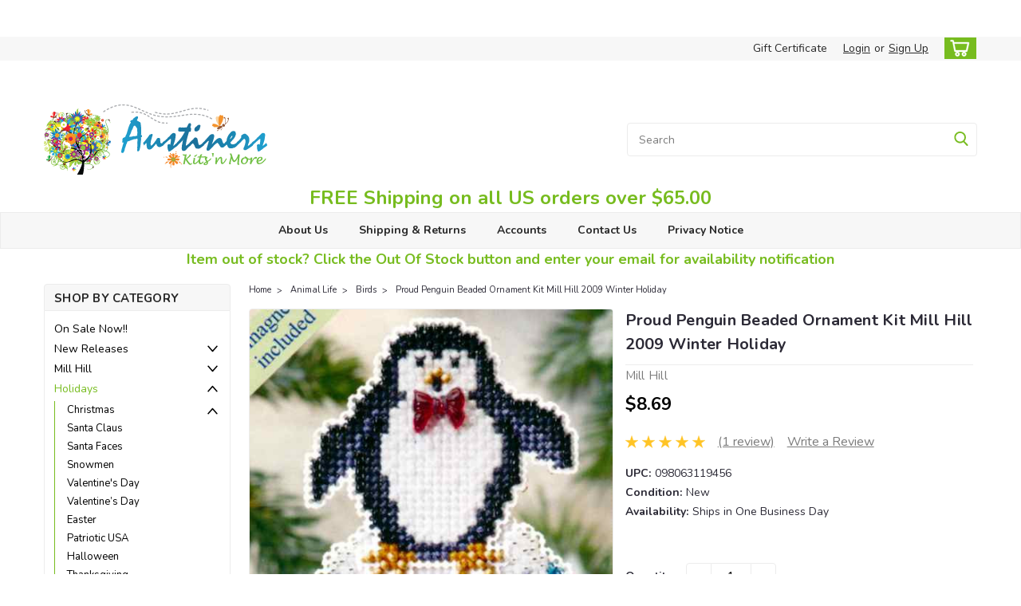

--- FILE ---
content_type: text/html; charset=utf-8
request_url: https://www.google.com/recaptcha/api2/anchor?ar=1&k=6LcjX0sbAAAAACp92-MNpx66FT4pbIWh-FTDmkkz&co=aHR0cHM6Ly93d3cuYXVzdGluZXJzLmNvbTo0NDM.&hl=en&v=N67nZn4AqZkNcbeMu4prBgzg&size=normal&anchor-ms=20000&execute-ms=30000&cb=1yoxnzcuizv
body_size: 49228
content:
<!DOCTYPE HTML><html dir="ltr" lang="en"><head><meta http-equiv="Content-Type" content="text/html; charset=UTF-8">
<meta http-equiv="X-UA-Compatible" content="IE=edge">
<title>reCAPTCHA</title>
<style type="text/css">
/* cyrillic-ext */
@font-face {
  font-family: 'Roboto';
  font-style: normal;
  font-weight: 400;
  font-stretch: 100%;
  src: url(//fonts.gstatic.com/s/roboto/v48/KFO7CnqEu92Fr1ME7kSn66aGLdTylUAMa3GUBHMdazTgWw.woff2) format('woff2');
  unicode-range: U+0460-052F, U+1C80-1C8A, U+20B4, U+2DE0-2DFF, U+A640-A69F, U+FE2E-FE2F;
}
/* cyrillic */
@font-face {
  font-family: 'Roboto';
  font-style: normal;
  font-weight: 400;
  font-stretch: 100%;
  src: url(//fonts.gstatic.com/s/roboto/v48/KFO7CnqEu92Fr1ME7kSn66aGLdTylUAMa3iUBHMdazTgWw.woff2) format('woff2');
  unicode-range: U+0301, U+0400-045F, U+0490-0491, U+04B0-04B1, U+2116;
}
/* greek-ext */
@font-face {
  font-family: 'Roboto';
  font-style: normal;
  font-weight: 400;
  font-stretch: 100%;
  src: url(//fonts.gstatic.com/s/roboto/v48/KFO7CnqEu92Fr1ME7kSn66aGLdTylUAMa3CUBHMdazTgWw.woff2) format('woff2');
  unicode-range: U+1F00-1FFF;
}
/* greek */
@font-face {
  font-family: 'Roboto';
  font-style: normal;
  font-weight: 400;
  font-stretch: 100%;
  src: url(//fonts.gstatic.com/s/roboto/v48/KFO7CnqEu92Fr1ME7kSn66aGLdTylUAMa3-UBHMdazTgWw.woff2) format('woff2');
  unicode-range: U+0370-0377, U+037A-037F, U+0384-038A, U+038C, U+038E-03A1, U+03A3-03FF;
}
/* math */
@font-face {
  font-family: 'Roboto';
  font-style: normal;
  font-weight: 400;
  font-stretch: 100%;
  src: url(//fonts.gstatic.com/s/roboto/v48/KFO7CnqEu92Fr1ME7kSn66aGLdTylUAMawCUBHMdazTgWw.woff2) format('woff2');
  unicode-range: U+0302-0303, U+0305, U+0307-0308, U+0310, U+0312, U+0315, U+031A, U+0326-0327, U+032C, U+032F-0330, U+0332-0333, U+0338, U+033A, U+0346, U+034D, U+0391-03A1, U+03A3-03A9, U+03B1-03C9, U+03D1, U+03D5-03D6, U+03F0-03F1, U+03F4-03F5, U+2016-2017, U+2034-2038, U+203C, U+2040, U+2043, U+2047, U+2050, U+2057, U+205F, U+2070-2071, U+2074-208E, U+2090-209C, U+20D0-20DC, U+20E1, U+20E5-20EF, U+2100-2112, U+2114-2115, U+2117-2121, U+2123-214F, U+2190, U+2192, U+2194-21AE, U+21B0-21E5, U+21F1-21F2, U+21F4-2211, U+2213-2214, U+2216-22FF, U+2308-230B, U+2310, U+2319, U+231C-2321, U+2336-237A, U+237C, U+2395, U+239B-23B7, U+23D0, U+23DC-23E1, U+2474-2475, U+25AF, U+25B3, U+25B7, U+25BD, U+25C1, U+25CA, U+25CC, U+25FB, U+266D-266F, U+27C0-27FF, U+2900-2AFF, U+2B0E-2B11, U+2B30-2B4C, U+2BFE, U+3030, U+FF5B, U+FF5D, U+1D400-1D7FF, U+1EE00-1EEFF;
}
/* symbols */
@font-face {
  font-family: 'Roboto';
  font-style: normal;
  font-weight: 400;
  font-stretch: 100%;
  src: url(//fonts.gstatic.com/s/roboto/v48/KFO7CnqEu92Fr1ME7kSn66aGLdTylUAMaxKUBHMdazTgWw.woff2) format('woff2');
  unicode-range: U+0001-000C, U+000E-001F, U+007F-009F, U+20DD-20E0, U+20E2-20E4, U+2150-218F, U+2190, U+2192, U+2194-2199, U+21AF, U+21E6-21F0, U+21F3, U+2218-2219, U+2299, U+22C4-22C6, U+2300-243F, U+2440-244A, U+2460-24FF, U+25A0-27BF, U+2800-28FF, U+2921-2922, U+2981, U+29BF, U+29EB, U+2B00-2BFF, U+4DC0-4DFF, U+FFF9-FFFB, U+10140-1018E, U+10190-1019C, U+101A0, U+101D0-101FD, U+102E0-102FB, U+10E60-10E7E, U+1D2C0-1D2D3, U+1D2E0-1D37F, U+1F000-1F0FF, U+1F100-1F1AD, U+1F1E6-1F1FF, U+1F30D-1F30F, U+1F315, U+1F31C, U+1F31E, U+1F320-1F32C, U+1F336, U+1F378, U+1F37D, U+1F382, U+1F393-1F39F, U+1F3A7-1F3A8, U+1F3AC-1F3AF, U+1F3C2, U+1F3C4-1F3C6, U+1F3CA-1F3CE, U+1F3D4-1F3E0, U+1F3ED, U+1F3F1-1F3F3, U+1F3F5-1F3F7, U+1F408, U+1F415, U+1F41F, U+1F426, U+1F43F, U+1F441-1F442, U+1F444, U+1F446-1F449, U+1F44C-1F44E, U+1F453, U+1F46A, U+1F47D, U+1F4A3, U+1F4B0, U+1F4B3, U+1F4B9, U+1F4BB, U+1F4BF, U+1F4C8-1F4CB, U+1F4D6, U+1F4DA, U+1F4DF, U+1F4E3-1F4E6, U+1F4EA-1F4ED, U+1F4F7, U+1F4F9-1F4FB, U+1F4FD-1F4FE, U+1F503, U+1F507-1F50B, U+1F50D, U+1F512-1F513, U+1F53E-1F54A, U+1F54F-1F5FA, U+1F610, U+1F650-1F67F, U+1F687, U+1F68D, U+1F691, U+1F694, U+1F698, U+1F6AD, U+1F6B2, U+1F6B9-1F6BA, U+1F6BC, U+1F6C6-1F6CF, U+1F6D3-1F6D7, U+1F6E0-1F6EA, U+1F6F0-1F6F3, U+1F6F7-1F6FC, U+1F700-1F7FF, U+1F800-1F80B, U+1F810-1F847, U+1F850-1F859, U+1F860-1F887, U+1F890-1F8AD, U+1F8B0-1F8BB, U+1F8C0-1F8C1, U+1F900-1F90B, U+1F93B, U+1F946, U+1F984, U+1F996, U+1F9E9, U+1FA00-1FA6F, U+1FA70-1FA7C, U+1FA80-1FA89, U+1FA8F-1FAC6, U+1FACE-1FADC, U+1FADF-1FAE9, U+1FAF0-1FAF8, U+1FB00-1FBFF;
}
/* vietnamese */
@font-face {
  font-family: 'Roboto';
  font-style: normal;
  font-weight: 400;
  font-stretch: 100%;
  src: url(//fonts.gstatic.com/s/roboto/v48/KFO7CnqEu92Fr1ME7kSn66aGLdTylUAMa3OUBHMdazTgWw.woff2) format('woff2');
  unicode-range: U+0102-0103, U+0110-0111, U+0128-0129, U+0168-0169, U+01A0-01A1, U+01AF-01B0, U+0300-0301, U+0303-0304, U+0308-0309, U+0323, U+0329, U+1EA0-1EF9, U+20AB;
}
/* latin-ext */
@font-face {
  font-family: 'Roboto';
  font-style: normal;
  font-weight: 400;
  font-stretch: 100%;
  src: url(//fonts.gstatic.com/s/roboto/v48/KFO7CnqEu92Fr1ME7kSn66aGLdTylUAMa3KUBHMdazTgWw.woff2) format('woff2');
  unicode-range: U+0100-02BA, U+02BD-02C5, U+02C7-02CC, U+02CE-02D7, U+02DD-02FF, U+0304, U+0308, U+0329, U+1D00-1DBF, U+1E00-1E9F, U+1EF2-1EFF, U+2020, U+20A0-20AB, U+20AD-20C0, U+2113, U+2C60-2C7F, U+A720-A7FF;
}
/* latin */
@font-face {
  font-family: 'Roboto';
  font-style: normal;
  font-weight: 400;
  font-stretch: 100%;
  src: url(//fonts.gstatic.com/s/roboto/v48/KFO7CnqEu92Fr1ME7kSn66aGLdTylUAMa3yUBHMdazQ.woff2) format('woff2');
  unicode-range: U+0000-00FF, U+0131, U+0152-0153, U+02BB-02BC, U+02C6, U+02DA, U+02DC, U+0304, U+0308, U+0329, U+2000-206F, U+20AC, U+2122, U+2191, U+2193, U+2212, U+2215, U+FEFF, U+FFFD;
}
/* cyrillic-ext */
@font-face {
  font-family: 'Roboto';
  font-style: normal;
  font-weight: 500;
  font-stretch: 100%;
  src: url(//fonts.gstatic.com/s/roboto/v48/KFO7CnqEu92Fr1ME7kSn66aGLdTylUAMa3GUBHMdazTgWw.woff2) format('woff2');
  unicode-range: U+0460-052F, U+1C80-1C8A, U+20B4, U+2DE0-2DFF, U+A640-A69F, U+FE2E-FE2F;
}
/* cyrillic */
@font-face {
  font-family: 'Roboto';
  font-style: normal;
  font-weight: 500;
  font-stretch: 100%;
  src: url(//fonts.gstatic.com/s/roboto/v48/KFO7CnqEu92Fr1ME7kSn66aGLdTylUAMa3iUBHMdazTgWw.woff2) format('woff2');
  unicode-range: U+0301, U+0400-045F, U+0490-0491, U+04B0-04B1, U+2116;
}
/* greek-ext */
@font-face {
  font-family: 'Roboto';
  font-style: normal;
  font-weight: 500;
  font-stretch: 100%;
  src: url(//fonts.gstatic.com/s/roboto/v48/KFO7CnqEu92Fr1ME7kSn66aGLdTylUAMa3CUBHMdazTgWw.woff2) format('woff2');
  unicode-range: U+1F00-1FFF;
}
/* greek */
@font-face {
  font-family: 'Roboto';
  font-style: normal;
  font-weight: 500;
  font-stretch: 100%;
  src: url(//fonts.gstatic.com/s/roboto/v48/KFO7CnqEu92Fr1ME7kSn66aGLdTylUAMa3-UBHMdazTgWw.woff2) format('woff2');
  unicode-range: U+0370-0377, U+037A-037F, U+0384-038A, U+038C, U+038E-03A1, U+03A3-03FF;
}
/* math */
@font-face {
  font-family: 'Roboto';
  font-style: normal;
  font-weight: 500;
  font-stretch: 100%;
  src: url(//fonts.gstatic.com/s/roboto/v48/KFO7CnqEu92Fr1ME7kSn66aGLdTylUAMawCUBHMdazTgWw.woff2) format('woff2');
  unicode-range: U+0302-0303, U+0305, U+0307-0308, U+0310, U+0312, U+0315, U+031A, U+0326-0327, U+032C, U+032F-0330, U+0332-0333, U+0338, U+033A, U+0346, U+034D, U+0391-03A1, U+03A3-03A9, U+03B1-03C9, U+03D1, U+03D5-03D6, U+03F0-03F1, U+03F4-03F5, U+2016-2017, U+2034-2038, U+203C, U+2040, U+2043, U+2047, U+2050, U+2057, U+205F, U+2070-2071, U+2074-208E, U+2090-209C, U+20D0-20DC, U+20E1, U+20E5-20EF, U+2100-2112, U+2114-2115, U+2117-2121, U+2123-214F, U+2190, U+2192, U+2194-21AE, U+21B0-21E5, U+21F1-21F2, U+21F4-2211, U+2213-2214, U+2216-22FF, U+2308-230B, U+2310, U+2319, U+231C-2321, U+2336-237A, U+237C, U+2395, U+239B-23B7, U+23D0, U+23DC-23E1, U+2474-2475, U+25AF, U+25B3, U+25B7, U+25BD, U+25C1, U+25CA, U+25CC, U+25FB, U+266D-266F, U+27C0-27FF, U+2900-2AFF, U+2B0E-2B11, U+2B30-2B4C, U+2BFE, U+3030, U+FF5B, U+FF5D, U+1D400-1D7FF, U+1EE00-1EEFF;
}
/* symbols */
@font-face {
  font-family: 'Roboto';
  font-style: normal;
  font-weight: 500;
  font-stretch: 100%;
  src: url(//fonts.gstatic.com/s/roboto/v48/KFO7CnqEu92Fr1ME7kSn66aGLdTylUAMaxKUBHMdazTgWw.woff2) format('woff2');
  unicode-range: U+0001-000C, U+000E-001F, U+007F-009F, U+20DD-20E0, U+20E2-20E4, U+2150-218F, U+2190, U+2192, U+2194-2199, U+21AF, U+21E6-21F0, U+21F3, U+2218-2219, U+2299, U+22C4-22C6, U+2300-243F, U+2440-244A, U+2460-24FF, U+25A0-27BF, U+2800-28FF, U+2921-2922, U+2981, U+29BF, U+29EB, U+2B00-2BFF, U+4DC0-4DFF, U+FFF9-FFFB, U+10140-1018E, U+10190-1019C, U+101A0, U+101D0-101FD, U+102E0-102FB, U+10E60-10E7E, U+1D2C0-1D2D3, U+1D2E0-1D37F, U+1F000-1F0FF, U+1F100-1F1AD, U+1F1E6-1F1FF, U+1F30D-1F30F, U+1F315, U+1F31C, U+1F31E, U+1F320-1F32C, U+1F336, U+1F378, U+1F37D, U+1F382, U+1F393-1F39F, U+1F3A7-1F3A8, U+1F3AC-1F3AF, U+1F3C2, U+1F3C4-1F3C6, U+1F3CA-1F3CE, U+1F3D4-1F3E0, U+1F3ED, U+1F3F1-1F3F3, U+1F3F5-1F3F7, U+1F408, U+1F415, U+1F41F, U+1F426, U+1F43F, U+1F441-1F442, U+1F444, U+1F446-1F449, U+1F44C-1F44E, U+1F453, U+1F46A, U+1F47D, U+1F4A3, U+1F4B0, U+1F4B3, U+1F4B9, U+1F4BB, U+1F4BF, U+1F4C8-1F4CB, U+1F4D6, U+1F4DA, U+1F4DF, U+1F4E3-1F4E6, U+1F4EA-1F4ED, U+1F4F7, U+1F4F9-1F4FB, U+1F4FD-1F4FE, U+1F503, U+1F507-1F50B, U+1F50D, U+1F512-1F513, U+1F53E-1F54A, U+1F54F-1F5FA, U+1F610, U+1F650-1F67F, U+1F687, U+1F68D, U+1F691, U+1F694, U+1F698, U+1F6AD, U+1F6B2, U+1F6B9-1F6BA, U+1F6BC, U+1F6C6-1F6CF, U+1F6D3-1F6D7, U+1F6E0-1F6EA, U+1F6F0-1F6F3, U+1F6F7-1F6FC, U+1F700-1F7FF, U+1F800-1F80B, U+1F810-1F847, U+1F850-1F859, U+1F860-1F887, U+1F890-1F8AD, U+1F8B0-1F8BB, U+1F8C0-1F8C1, U+1F900-1F90B, U+1F93B, U+1F946, U+1F984, U+1F996, U+1F9E9, U+1FA00-1FA6F, U+1FA70-1FA7C, U+1FA80-1FA89, U+1FA8F-1FAC6, U+1FACE-1FADC, U+1FADF-1FAE9, U+1FAF0-1FAF8, U+1FB00-1FBFF;
}
/* vietnamese */
@font-face {
  font-family: 'Roboto';
  font-style: normal;
  font-weight: 500;
  font-stretch: 100%;
  src: url(//fonts.gstatic.com/s/roboto/v48/KFO7CnqEu92Fr1ME7kSn66aGLdTylUAMa3OUBHMdazTgWw.woff2) format('woff2');
  unicode-range: U+0102-0103, U+0110-0111, U+0128-0129, U+0168-0169, U+01A0-01A1, U+01AF-01B0, U+0300-0301, U+0303-0304, U+0308-0309, U+0323, U+0329, U+1EA0-1EF9, U+20AB;
}
/* latin-ext */
@font-face {
  font-family: 'Roboto';
  font-style: normal;
  font-weight: 500;
  font-stretch: 100%;
  src: url(//fonts.gstatic.com/s/roboto/v48/KFO7CnqEu92Fr1ME7kSn66aGLdTylUAMa3KUBHMdazTgWw.woff2) format('woff2');
  unicode-range: U+0100-02BA, U+02BD-02C5, U+02C7-02CC, U+02CE-02D7, U+02DD-02FF, U+0304, U+0308, U+0329, U+1D00-1DBF, U+1E00-1E9F, U+1EF2-1EFF, U+2020, U+20A0-20AB, U+20AD-20C0, U+2113, U+2C60-2C7F, U+A720-A7FF;
}
/* latin */
@font-face {
  font-family: 'Roboto';
  font-style: normal;
  font-weight: 500;
  font-stretch: 100%;
  src: url(//fonts.gstatic.com/s/roboto/v48/KFO7CnqEu92Fr1ME7kSn66aGLdTylUAMa3yUBHMdazQ.woff2) format('woff2');
  unicode-range: U+0000-00FF, U+0131, U+0152-0153, U+02BB-02BC, U+02C6, U+02DA, U+02DC, U+0304, U+0308, U+0329, U+2000-206F, U+20AC, U+2122, U+2191, U+2193, U+2212, U+2215, U+FEFF, U+FFFD;
}
/* cyrillic-ext */
@font-face {
  font-family: 'Roboto';
  font-style: normal;
  font-weight: 900;
  font-stretch: 100%;
  src: url(//fonts.gstatic.com/s/roboto/v48/KFO7CnqEu92Fr1ME7kSn66aGLdTylUAMa3GUBHMdazTgWw.woff2) format('woff2');
  unicode-range: U+0460-052F, U+1C80-1C8A, U+20B4, U+2DE0-2DFF, U+A640-A69F, U+FE2E-FE2F;
}
/* cyrillic */
@font-face {
  font-family: 'Roboto';
  font-style: normal;
  font-weight: 900;
  font-stretch: 100%;
  src: url(//fonts.gstatic.com/s/roboto/v48/KFO7CnqEu92Fr1ME7kSn66aGLdTylUAMa3iUBHMdazTgWw.woff2) format('woff2');
  unicode-range: U+0301, U+0400-045F, U+0490-0491, U+04B0-04B1, U+2116;
}
/* greek-ext */
@font-face {
  font-family: 'Roboto';
  font-style: normal;
  font-weight: 900;
  font-stretch: 100%;
  src: url(//fonts.gstatic.com/s/roboto/v48/KFO7CnqEu92Fr1ME7kSn66aGLdTylUAMa3CUBHMdazTgWw.woff2) format('woff2');
  unicode-range: U+1F00-1FFF;
}
/* greek */
@font-face {
  font-family: 'Roboto';
  font-style: normal;
  font-weight: 900;
  font-stretch: 100%;
  src: url(//fonts.gstatic.com/s/roboto/v48/KFO7CnqEu92Fr1ME7kSn66aGLdTylUAMa3-UBHMdazTgWw.woff2) format('woff2');
  unicode-range: U+0370-0377, U+037A-037F, U+0384-038A, U+038C, U+038E-03A1, U+03A3-03FF;
}
/* math */
@font-face {
  font-family: 'Roboto';
  font-style: normal;
  font-weight: 900;
  font-stretch: 100%;
  src: url(//fonts.gstatic.com/s/roboto/v48/KFO7CnqEu92Fr1ME7kSn66aGLdTylUAMawCUBHMdazTgWw.woff2) format('woff2');
  unicode-range: U+0302-0303, U+0305, U+0307-0308, U+0310, U+0312, U+0315, U+031A, U+0326-0327, U+032C, U+032F-0330, U+0332-0333, U+0338, U+033A, U+0346, U+034D, U+0391-03A1, U+03A3-03A9, U+03B1-03C9, U+03D1, U+03D5-03D6, U+03F0-03F1, U+03F4-03F5, U+2016-2017, U+2034-2038, U+203C, U+2040, U+2043, U+2047, U+2050, U+2057, U+205F, U+2070-2071, U+2074-208E, U+2090-209C, U+20D0-20DC, U+20E1, U+20E5-20EF, U+2100-2112, U+2114-2115, U+2117-2121, U+2123-214F, U+2190, U+2192, U+2194-21AE, U+21B0-21E5, U+21F1-21F2, U+21F4-2211, U+2213-2214, U+2216-22FF, U+2308-230B, U+2310, U+2319, U+231C-2321, U+2336-237A, U+237C, U+2395, U+239B-23B7, U+23D0, U+23DC-23E1, U+2474-2475, U+25AF, U+25B3, U+25B7, U+25BD, U+25C1, U+25CA, U+25CC, U+25FB, U+266D-266F, U+27C0-27FF, U+2900-2AFF, U+2B0E-2B11, U+2B30-2B4C, U+2BFE, U+3030, U+FF5B, U+FF5D, U+1D400-1D7FF, U+1EE00-1EEFF;
}
/* symbols */
@font-face {
  font-family: 'Roboto';
  font-style: normal;
  font-weight: 900;
  font-stretch: 100%;
  src: url(//fonts.gstatic.com/s/roboto/v48/KFO7CnqEu92Fr1ME7kSn66aGLdTylUAMaxKUBHMdazTgWw.woff2) format('woff2');
  unicode-range: U+0001-000C, U+000E-001F, U+007F-009F, U+20DD-20E0, U+20E2-20E4, U+2150-218F, U+2190, U+2192, U+2194-2199, U+21AF, U+21E6-21F0, U+21F3, U+2218-2219, U+2299, U+22C4-22C6, U+2300-243F, U+2440-244A, U+2460-24FF, U+25A0-27BF, U+2800-28FF, U+2921-2922, U+2981, U+29BF, U+29EB, U+2B00-2BFF, U+4DC0-4DFF, U+FFF9-FFFB, U+10140-1018E, U+10190-1019C, U+101A0, U+101D0-101FD, U+102E0-102FB, U+10E60-10E7E, U+1D2C0-1D2D3, U+1D2E0-1D37F, U+1F000-1F0FF, U+1F100-1F1AD, U+1F1E6-1F1FF, U+1F30D-1F30F, U+1F315, U+1F31C, U+1F31E, U+1F320-1F32C, U+1F336, U+1F378, U+1F37D, U+1F382, U+1F393-1F39F, U+1F3A7-1F3A8, U+1F3AC-1F3AF, U+1F3C2, U+1F3C4-1F3C6, U+1F3CA-1F3CE, U+1F3D4-1F3E0, U+1F3ED, U+1F3F1-1F3F3, U+1F3F5-1F3F7, U+1F408, U+1F415, U+1F41F, U+1F426, U+1F43F, U+1F441-1F442, U+1F444, U+1F446-1F449, U+1F44C-1F44E, U+1F453, U+1F46A, U+1F47D, U+1F4A3, U+1F4B0, U+1F4B3, U+1F4B9, U+1F4BB, U+1F4BF, U+1F4C8-1F4CB, U+1F4D6, U+1F4DA, U+1F4DF, U+1F4E3-1F4E6, U+1F4EA-1F4ED, U+1F4F7, U+1F4F9-1F4FB, U+1F4FD-1F4FE, U+1F503, U+1F507-1F50B, U+1F50D, U+1F512-1F513, U+1F53E-1F54A, U+1F54F-1F5FA, U+1F610, U+1F650-1F67F, U+1F687, U+1F68D, U+1F691, U+1F694, U+1F698, U+1F6AD, U+1F6B2, U+1F6B9-1F6BA, U+1F6BC, U+1F6C6-1F6CF, U+1F6D3-1F6D7, U+1F6E0-1F6EA, U+1F6F0-1F6F3, U+1F6F7-1F6FC, U+1F700-1F7FF, U+1F800-1F80B, U+1F810-1F847, U+1F850-1F859, U+1F860-1F887, U+1F890-1F8AD, U+1F8B0-1F8BB, U+1F8C0-1F8C1, U+1F900-1F90B, U+1F93B, U+1F946, U+1F984, U+1F996, U+1F9E9, U+1FA00-1FA6F, U+1FA70-1FA7C, U+1FA80-1FA89, U+1FA8F-1FAC6, U+1FACE-1FADC, U+1FADF-1FAE9, U+1FAF0-1FAF8, U+1FB00-1FBFF;
}
/* vietnamese */
@font-face {
  font-family: 'Roboto';
  font-style: normal;
  font-weight: 900;
  font-stretch: 100%;
  src: url(//fonts.gstatic.com/s/roboto/v48/KFO7CnqEu92Fr1ME7kSn66aGLdTylUAMa3OUBHMdazTgWw.woff2) format('woff2');
  unicode-range: U+0102-0103, U+0110-0111, U+0128-0129, U+0168-0169, U+01A0-01A1, U+01AF-01B0, U+0300-0301, U+0303-0304, U+0308-0309, U+0323, U+0329, U+1EA0-1EF9, U+20AB;
}
/* latin-ext */
@font-face {
  font-family: 'Roboto';
  font-style: normal;
  font-weight: 900;
  font-stretch: 100%;
  src: url(//fonts.gstatic.com/s/roboto/v48/KFO7CnqEu92Fr1ME7kSn66aGLdTylUAMa3KUBHMdazTgWw.woff2) format('woff2');
  unicode-range: U+0100-02BA, U+02BD-02C5, U+02C7-02CC, U+02CE-02D7, U+02DD-02FF, U+0304, U+0308, U+0329, U+1D00-1DBF, U+1E00-1E9F, U+1EF2-1EFF, U+2020, U+20A0-20AB, U+20AD-20C0, U+2113, U+2C60-2C7F, U+A720-A7FF;
}
/* latin */
@font-face {
  font-family: 'Roboto';
  font-style: normal;
  font-weight: 900;
  font-stretch: 100%;
  src: url(//fonts.gstatic.com/s/roboto/v48/KFO7CnqEu92Fr1ME7kSn66aGLdTylUAMa3yUBHMdazQ.woff2) format('woff2');
  unicode-range: U+0000-00FF, U+0131, U+0152-0153, U+02BB-02BC, U+02C6, U+02DA, U+02DC, U+0304, U+0308, U+0329, U+2000-206F, U+20AC, U+2122, U+2191, U+2193, U+2212, U+2215, U+FEFF, U+FFFD;
}

</style>
<link rel="stylesheet" type="text/css" href="https://www.gstatic.com/recaptcha/releases/N67nZn4AqZkNcbeMu4prBgzg/styles__ltr.css">
<script nonce="HTVm407oZuvC5s9bfeFc0A" type="text/javascript">window['__recaptcha_api'] = 'https://www.google.com/recaptcha/api2/';</script>
<script type="text/javascript" src="https://www.gstatic.com/recaptcha/releases/N67nZn4AqZkNcbeMu4prBgzg/recaptcha__en.js" nonce="HTVm407oZuvC5s9bfeFc0A">
      
    </script></head>
<body><div id="rc-anchor-alert" class="rc-anchor-alert"></div>
<input type="hidden" id="recaptcha-token" value="[base64]">
<script type="text/javascript" nonce="HTVm407oZuvC5s9bfeFc0A">
      recaptcha.anchor.Main.init("[\x22ainput\x22,[\x22bgdata\x22,\x22\x22,\[base64]/[base64]/[base64]/[base64]/[base64]/UltsKytdPUU6KEU8MjA0OD9SW2wrK109RT4+NnwxOTI6KChFJjY0NTEyKT09NTUyOTYmJk0rMTxjLmxlbmd0aCYmKGMuY2hhckNvZGVBdChNKzEpJjY0NTEyKT09NTYzMjA/[base64]/[base64]/[base64]/[base64]/[base64]/[base64]/[base64]\x22,\[base64]\\u003d\\u003d\x22,\x22w7g0DsK1wqnDuj5KIktVD8O4wr01wo0hwqfCgMOdw7YAVMOVUsOcBSHDp8Oww4JzXsKVNghbZMODJgrDgzofw5gUJ8O/LsOswo5aXx0NVMKzBhDDnixqQyDCmkvCrTZKYsO9w7XCiMKtaCxIwoknwrVxw79LTi89wrM+wqjCvjzDjsKLB1Q4IsOMJDYNwo4/c3QxECguURsLLsKTV8OGUsOuGgnChBrDsHtJwoAQWg0qwq/[base64]/Dt8OoTsKaQgXDnH7CtDsnwqTCmMOHeA3CisOAasKvwqo2w6DDlBsIwrlxAn0EwprDpHzCu8O4O8OGw4HDpsOPwofCpD7DvcKAWMOVwqopwqXDt8Knw4jClMKXV8K8U1dJUcK5CCjDthjDgMK1LcOewpvDrsO8NTsPwp/[base64]/CisKtLMKZGMKuRMOPQcOZSsKrFEsRJcKPwoQDw6nCjcKXw5pXLiTCuMOKw4vCigtKGB8IwpbCk10Dw6HDu2PDsMKywqkSeBvCtcK1DR7DqMO9dVHCgwPCoUNjecKrw5HDtsKJwrFNIcKaW8Khwp0Iw7LCnmtkVcORX8OvYh8/w53DuWpEwqkfFsKQecOKB0HDvGYxHcOuwoXCrDrCmcOhXcOaQEspDUIOw7NVJxTDtmsLw4jDl2zCrkdIGxDDghDDisO6w4Ytw5XDj8KoNcOGdCJaUcOcwpQ0O2TDhcKtN8Kpwp/ChAFHIcOYw7wPc8Kvw7UndD99wpdbw6LDoGhVTMOkw5/DisOlJsKLw59+wohIwqFgw7BPOT0GwoLCkMOvWyPCqQgKcMOJCsO/CcKmw6oBAhzDncOFw7PCmsK+w6jCmxLCrDvDuxHDpGHCrTLCmcOdwrXDhXrCllx9dcKbwo/CrwbCo3fDu1gxw5YVwqHDqMKbw6XDszYVbcOyw77DuMKNZ8ObwojDmsKUw4fClSJNw4B6wqpzw7dlwpfCsj1Iw4JrC1bDoMOaGTzDvVrDs8OZJsOSw4Viw4QGN8ONwr7Cg8OgIWPCmwYcHyPDoTZ/[base64]/fWXDtDPDl0JIw7HCgTcSWcOIDA7CtFnDuxF8WRvDn8KWw5JHecKeJsKkwq8pwpgewqwVMElbwonDtcKbwojCu2Zfwq7Cr1ILFkdKIsOjwr3CnlPCmR0KwpzDgTcsQXwKCcO9J0fCvcKzwqXDgsKKeGnDiAhYIMK/wrkJcljCm8O1woh9N0wWY8OGw5rDsx7DpMOCwo88TUrCs2xqw4FuwqReBsOhARDDtVnDrMK6wqJpw6t/NTnDm8KMYUXDkcOow4bCosK9YR1TL8KQwoLDo0wpdGgRwoEOMTHCmmnCsndrSMOSw4s1w4/[base64]/CjcKQWsO5wp7DtDBHw4INwqpww6jDqsKhw7U9wrRuLsOCGT3CpFDDhcOiwr8Vw5Yaw4cowpBMLApTUMK/[base64]/[base64]/Dnx7DmcO/woTCuSF+P8K1wpLCpB7CsF/Cj8Kiwp7DqcOkYWVkFkjDnmMjbg9SBcO1wpDCnlJzRWNRaQ3Cj8K8T8OrYsO3dMKELsOjwpNQJVPDuMO3LljDs8K7w60LOcOjw6lwwrvCqnUZwpfDjGlrQsOidcO7RMOmfFjCi0fDsQZfwo/DpUzClk8gRl7DkcK5asOZW2vCv2xQa8OGwppWFlrCkSQKwolVw4LDnMKqwptTRD/[base64]/[base64]/DuDYPQQ/[base64]/CrMKSB2LCgClyw4rDt3bCt2DCgsO8w6UnSMKOV8K4OVbCgwIOw4/ClsK8wqBWw43DqMK6wpHDm2QJA8Ouwr/Di8K3w5BEVMOLRm/CrsOMMGbDv8KVa8K0d2F5RlNxw4gie25BasOBbcK0w6TCgMK2w4EHYcK3QcKiNRNKJsKqw7/Dt1fDt3HCsnvCiHxzXMKsUsOPw7h3w5g6wpVJJT7Cv8KOZxLDj8KIWsKiwodhw4tnC8KswoXCt8OowqDDvyPDrcKsw6DCkcK3K2HCmDIRSsORw5PDqMKiwoZTKw03LTbCtT4kwqPCkkNlw7HDqMOvw6DCnsObwq3Dh2/[base64]/DjgDCr8KNwo4Ew5thB8O4w5J/QUlhBUFMw4o9IjHDuVY+w7zDpcKifXstTMK3IsKhCShGwpXCoHZrQEpnW8K6w6rDggguw7Fiw7JhR0HCl1TDrsKfMMK+w4fDrsO7woDChsOOLhvCh8KrYw7Cm8OiwrllwpnDiMK2wpx/RMObwo5Ww7MEwp3DjnMBw49wTMOFw5gNeMOvw7TCqcOUw7Y/wrzCksOrYsKUw4lwwo3CuAoLLcOIwpFow6LCrV7CqETDt3M8woxSK1TCqHTCrygYwqDDpsOtRB5ww55/KVvCt8O2w5zChT3DtjjDvhnDqsOwwodhw4MQw6PCgl3Ci8KuIcKxw7EeeHNkw703w6Jed3pVYMKfw4xWwrzCu3ISwrbCnkrCin/CiWlDwqvCqsKpw7TCqj5mwotgwq1ZFcOYwqvCu8OcwoHCtMKGWWs9wpXCr8KYcwfDjMOCw6krw4DDvsOew6FDd2/[base64]/Cr2onwpLDrlQUw603wokfw5nDvnl9O8OywprDjXMMw5/Cm2fDgsKXPkjDtMOJHG15W3kBEcKPwqLDs1jCp8O3w7bDt3/DhsO0fC3DgytwwohJw4tGwqPCu8K5woAoOsKFRBbCnBTCuxXCmAXDono7w7nDu8KjFgASw6UkYsOTwox3WMOvVDsldMOTcMO5QsO7w4PCmWrCrAttUsOqZjPCmsK6w4XCvEk3w6loAMKkYMOHw6/CmkNpw4vDoy0Ew4TClsOhwp3CvMKnwpvCu37DshJYw5fCri/[base64]/DrsKFwrZDFmovw6TDj0bDtMKjP0Q8w4l7fMKTw5dvwqpzw7rDjkHDlG5YwoZhwqEuwpbDmsOQwqPCkMKIw5MmLsK/w7HCmjjDn8KVVl7CmHnCtMO/PA/CncK6QX7Cg8O3w44BBD8owqDDqWxpZcOtSMOswrHCvjzCjMKZV8OxwrPDpwlgWD/CmATCuMKewrlFwoXChcOrwrjCrAPDmMKYw7nCgRoww7zCpQrDlMKpXQgLHh/DkcOXJSzDscKRw6Ylw4jCixgvw5Rrw5PCsw7CpMKlw4fCr8OJGMOQBMOyMsO9D8KDwpthSMOrwpvDnG5hDMO/McKDf8OSOcOUIwbCpMK9wowFeQfCqQbDtcOKw4HCtw8Kw6d/wpvDhFzCr1xbwrDDg8OMwqnCgltFw6scTsK7McKTwq57VcKOEH4dw5nCqzTDjMOAwqNrMMKADTw5w4wOwp8KIx7DnSoDwpZnwpdSwpPCrirCrWpHw5LDgjElE1TCv3RPwqLCgUjDok/Dq8KoQ1gYw6jCnBzDojHDoMK2w5HCpMKDw5JPwrFaBx7CtGdtw5TCicKBJcKmwqfCvMKNwpkKEsO2P8KqwrFfw54lTUYUZRHClMOkw7zDpRrDlGjCq0zCjyh6AwUUdBnCjsKrdx0lw6jCosKtwrN7P8K2wq9ZURrDuEkww4zCssOkw5bDmXo/STrCiFFbwrkONMOfwoTDkwnDk8KWw40rwqEMw41Cw74nwr/[base64]/DtcO9QwRGwrYzwqbCvi7Cr8O0b8OvLTfDscOiwoNcw79Yw4HDlmDDpmAqw4A/ChbDl30gBcOZwpLDnQwFwqLCkMOAGx8jw6rCqMOlw4rDusOBDg9Xwo1VwqPCqzlifxXDnz3CucOqwqnDtj55OsKPKcOiwofDgVfDrFrDo8KCG04Zw5FiFkvDo8OvTMKzwq7DthHCocKEw4t/ckd3wp/Cs8OSwpFgw4DDrzjCmyHDp3hqw43CsMK9wozDusOYw5fCtwxWw6wxOsKpKWvCtAnDpVNZwpsrPSUtCsKvw4t0AEo9XH3CrQjCr8KnI8KvTWHCticSw5JFw6LDh05Qw4cxZwTCtsKTwpd1w53Ci8O1YR4/wq7DrMKiw5Z5MsOew5Jmw53Du8OewoZ7w4F2w7zDmcOZcyPCkS7Cv8KkPGJ+wrkUMETDssOpJsK/wpgmw55Pw4vCicK+w4pKwrXChcKYw6nClEVdQxLChcKswp7DgnFNw5BawpLCkWVawrTCmlrDv8KbwrR9w5TDhMOPwr0MXMO1AcO/wojDl8K9wrY0Un8sw6YJw47CgB/[base64]/DjAjCg8OkTXpQwq8uFUjDhcOewr7Cp8OowrHClcKFwpLDsTQ4wqTCkG/CksKCwpA+aw/DhMOIwrPCgMKgwpprw5LDsw4KV2fDoUrCv3gYQEbCvhw5woXCiTYqJMK4CXBmJcKxw5zDtMKdw5/DnktsSsKSU8OrDcOCw7EHF8KyOMKKwrXDk2vCicOcwrNZwoXDtx82IEHCpMOWwqpRHl8Bw5Qhw7I9RMKMw5bChyA8w4ocPCLDv8Knw5Rtw7jDhMKXb8KKaQZGJg9ucMO3w5zCkcKcZUNpw4tDwo3CssOgw5QFw47Dmht/w7fCjzPCplvCl8K/w7oMwrPChMKcwroKw4PCjMOiw4jDo8OkEMOIJHvCokpzw5zCk8K0wqI/w6LDi8OgwqEFDAjCvMO6w48Mw7QiwoLDrFBQw78Kw43Dskxpw4V4IFLDhcK5w51XbEFSw7TCosOCOmgILMKKw500w4xiVVEHZMOqw7QBYgQ9ZjExw6BFc8Oxw4pqwrMKw5fClcKAw4tVPcKrT2LDqsO3w4PCscKrw7RUFsO7dMKAw5jDjQ9/WMKTw6DDs8Oewqk8wqLChnxQJcO8IHVVPcO/w64pEcOhXsKMJFnCvH1ACsKHWjbDksOVBzfDt8K/w7jDlMKRB8OeworDgVvCm8OLw7DDuj3DlW/[base64]/CljTCiAtMwq3DpMKEwpvClMOdwr4gXsOMZcOSV8KUMEzCq8OmIiVkwoLDpmplwr8CIDgaA00Kw4/CucOhwqfDnMKXwr9Vw5U5SBMIw5dKWxbCj8OAw6zDj8K6wqHDqRvDmkEpw4PCk8ORAMKMTQnDv0jDpUnCv8KlZzMVVknCp0TDssKJwpxpbgRqw6XDnxQQaFXCgUXDhBMZZ2XCj8KKCcK0UxxEw5U2U8KVwqY/WGRtZcOXw4vDuMKjAgRAw4HDscKnJA0qV8OlV8OQcSDCs1gvwpzDnMKowpYJfA/DjMKqLcKjHGbCiBfDlsKuQDJAH1jCnsK1wrI2wqw0I8OdRMOUwo7CpMOaWEtxwpJjX8OMJMKTwq7ClmB1bMOuwoVIR1sJK8KEw7DCnnLDpMOww4/DksK9w7/Cj8KsD8KhZzRcYm3CrMO4w7lUd8Kcw4/Cm2vDhMOfw7vCjcORw7TDrsK7wrTCo8KPwohLw4pLwq/Dj8KZX1fCrcKrKw8lw4suDWUYw5DCnQ/CtlrDhMKhw6wve1DCiQBQw5bCvHDDssKPQ8KjcMO2cnrCnsObWVHDpg0XScKUDsO9w5ckwphJDi0kwolHw7NuRsOsPcO6woJ4LcKuw4PCrsO5fgJGw75Dw5XDghV6w6zDncKiMRvDoMKcwp0NLcO/SMOkwrvDisOXG8O1SiFfw443IsOVecK1w5HChDliwpl1OjhFwrzDlMKaLsOawpcGw4LCt8OKwo/CmHhPMMKsWsO4IxzDu3PCm8OmwpvDicKHwpvDrcOgO1BDwpV4SDN1RMOhfDXCm8OjTsK9TcKfw57CtW3DhA5owrxgw7xuwonDm0R+O8O+wq3CklVKwq5jPcOpw6vCoMKnwrVPNsK/Zxk1wrvCusKpXcO/L8OZAcKpw549wrvDkCU/woVoUxEwwo3CqMOSwqjCvjUIY8OZwrHDuMKXRcKSG8OgYWdkw5wawoXDksKSw7bDh8OwIsO3wphmwokPQsOZwrvCiktKccOdHsK0wqJgDW3DsVPDownDnkDDs8Okw7t/[base64]/DnMK0w67DmW4rw54Iw70dOXRrdwhtw6bDknrChiHCtzbDmmzDtyPDuDrCrsOpw58DJxbCkXBrCcO5woM6wo/DucKuw6Nhw4QKK8OsFcKIw75lPMKEwrbCl8Orw6xJw7Nfw5sfwp5kNMO/woJKOynCi3Uzwo7DhCfCnsKhw48zTkLCvBNowp5OwrY5A8OJZsOCwq4mw5lWwqxbwoFRImnDqSnCoC7Do0Mjw77Dt8KzYcOlw5DDncKzwqPDvsKPw57DlsK2w7vCrMO6OEdrX0VbwpvCljVFeMKyNMO/CsKzwowNwrjDjwlRwo0gwqh9wpFsZ0d7w54iDH4XO8OGecO2ODYdw4PDucKrw7vCrAhMa8OCc2fCpsO0LsOEVQzCgsOwwrw+AsOadcO3w7QHfcOwTsOuw41rw4kYw6zDm8K/w4PCng3Cr8O0w7ZiesOqDsOYesOORjjDs8KHbAtQWjErw7d/wp/CgsO0w500w6DCkQsSw5HCv8OYw5fDtMOfwr3DhcOwH8KfGMKYbmB6eMOPNsKGIMKCw7prwoRsTQcBLsKaw7ARbcOywqTDmcO1w7UZND7DpMOSHsO3w7/Dq3vCgmlVwr8Rw6BOwqs/LcOsQMK8w7AjR2DDs1LCiHXCgsOXCzlnawwdw7TDimJIIcKPwrRFwrYUwoHDtxzDq8KpPMOZXsKPBcKDw5cFwrVaR20ob3d3wpxLw6cPw4VkWQ/DhMO1LcOJwo0BwpPCrcOgwrDCllxVw7jCsMK+KMK2woTChsKXDnnCs3XDuMKswp3DsMKJacKOEHvDqcKFwrPCgTLCn8ObbhbDpcKML180w5YhwrXCl2/DrU3Dl8Kxw5cFFG/DqQDDu8KHPcKDb8KxEsObeg/CmndkwoRPasOjGRJgbwlCwqrCucKhF3fDo8Oiw7rClsOoU0YndTLDoMOwZMOzQS0qP0dmwrfDnwFKw5zDpcOYHik3w47CkMKywqNww7EUw4fCmUIzw50GHHBUwrHDi8OcwpbDsm7DhxQceMO/OsK8w5LDhsK2wqIeOUYiRkUjFsOwd8KPbMOUDnDDl8K7ScKwdcKGw4PDv0HDhRhhPFoiw6DCrsORDQHDkMKRcRnDqcKkQSjChgPDl0LDpgbCncKkw545w7/CnUVhKmHDi8KfTcKhwq1XVUHCk8KhKTgEw50/JjoBF0csw6fCp8OPwoZxwqjCocObE8OrOsKgJAPDoMKyBMOtRsO4w7ZcRSXCt8OPRMOPBMKYwopKPhlawrTDlHkHEcKWwoTCiMKDw5BTw43CgShCPCRrDsK3I8KAw45Awo01SMK3awZyw5/DilrDp3PCvMKOw4jClsKOwrkMw5t4HMOcw4XCkcKFYGbCrBVxwqfDpQ5Aw5AZa8OeSMKXEwEIwpt3RcOnwrPCl8KuNMOlAcKiwq9FMFzClMKEKsKKXcKoNX0twop2w5EpXcOJwpXCrcO/wr1GAsKCNCcIw44zw6XCrWfDvsK7w6UzwqPDhsK4AcKZLcK/QQ5gwqB6CwLCisKBDmZiw7zCtMKpd8O9LjDCkmnCvxMWTsOsYMOHU8KxTcOpdMO3E8KSw6rCtC/DoH7DssKsbxnCpVXCqMOpIsOhwrzCjcOAwrRtw4/Cv00JHTTClsKBw5nDhTvClsOvwoo9MsK9CMOTZMObw7BLw5DClWDCqXjClkvDrz3DnxvDhMOxwoBZw5rCtcKfwolBwopaw7pvwpkWw6HDlcKIbUrDgTDCm3/Cn8OnUsOaacODIsO9b8O8IMKKLylmTyXCv8O+TMOwwrJSEhQRK8OXwop6PsO1YsOSP8KRwrXDsMKpwokISMKXISjCnS3Do3bCimPCvmMdwoEAZSgaWMKowrXDgUHDtBQVw6HClk/Dm8OsVcKbw7B8w4XDv8OCw6kbwp/DicOhw457wotYwqrDncKDw4nCkRHChB/DmsKjLjHCmsKSV8Oowr/CigvDicOZwogOLcKEw5xKBsOLSsO4wrsGPsKmw5XDucOIRg7CinnDkHISwpFTCH9qdinDs2DDoMOwOxESw78Ow4sow7PCusO+wopYJMK8w5xPwpYhwqjCh0jDrVLCosKWw7bCrFrDn8Osw43CvHbChsKwUcK4CF3CgjDClwTDrMOIAgdcwq/DssKpw7AdDVBwwrPDhiTDrcKHfmLCo8OGw4XCkMKhwp/CtsKNwo4QwoPCgkvCiyPCunvDsMKjNjbDk8KgBcOVQcO+ClFlw7fCu3jDsyUlw7nCisOLwrtQPMKiPDZyAsKww4ArwrjCgMO0OcKIYEt8wqLDu1PDkXo2Nh/Dq8OHw5RDw7BQwq/CrlzCm8ODRcOnwo4nFsO5LsKMw5zDqHR5GMOtVQbCjgrDsGo/QcOsw6DDtWEpK8KiwopmE8OxYT7ChcKGG8KJQMO7MSbChsObUcOiPV8oeXbDvsKXPcKGwr9cIUxyw6AtWsKbw6HDk8K5EMKOw7FEdl/[base64]/dcKrKsOMwovDhsOQwph4N8KUwr8GLcK4QxZaw4zCtMOHwqTDvDUUeH1RS8KowqLDphVdw6YCXMOowrxLdMKQw7LCu0hlwoU7wo53wpsGwr/CiUTCgsKYAhrDoWPDvsORGmrCmcKvaDfCpsOoZWYuw47CnlbDlMO8ccKaaj/[base64]/[base64]/w6lYwrLCgkzCnzxRd8KAwoYUMFsMNcKjW8OSwonDu8ODw43DpcKyw4hAwoHCrcO0NMOeF8OJThzCt8Ozwo1YwroCwoACHhvCmxjDtyx+YsOqL1rDvsOaJ8K1SFXCosOjH8K/B2vDocOjSwvDsxHDlcO9K8K8HT3DnsOFf2kcLUNBcsKVOX4Nwrl3ZcO6wr1cw4LChiNOw6zDlcOXw67Dh8KaEcOeXg8UBzlxXxrDoMOQG0RnDMKjKGPCr8KTw4zDo2sPw7rCusO0Qw0xwrIbOMKReMKbHSzCmcKUw79iP2/DvMOkbcKTw6g7wrfDuhnCqBXDjx9/w4Iewq7DtsKrwo5EKmjDh8OEwovDkzpOw4nCtMK8OMKAw77DhBzDn8Olwp7Ds8K4wqzDksO7wqrDiVPCjMOcw6F2QxxkwpDCgsOnwrzDujAhGhPCp0lCRMKkNcOnw5jDjcK+wqZRw6FiPMOBaQ/DkDnCrnDCjsKQHMOGw6VidMOJXcO7wqTDrsOgRcOEa8KYwqvCqm5qHcKRTDzCrmTCq3TDnWchw5ANGF/Dv8KewpfDgsKzIcK8P8K9Z8KDZ8K1AmRSw4geUU8nwprCu8OiLSPCssKZCMOwwqlywrs1a8Onwp3DisKCCMKNMxvDlMKYIw5SR1DDvlkcw6orwo/DpsKaa8KmZMKvw48Mwr0TW09PElTDssOiwpzDqsKVTVsYK8OUByAKw6xcJFg7NMOyRMO1AA3CjT7ClTZ9wrDCuVjCkQLCr1Btw4ZdT20bAcKkQcKvMBB5CxFmMcOTwpzDrDPDj8Opw4/[base64]/CuC3DhSfCiRXDo8Kkw4BgwrvCgl5VFcO+TwXDky1fNijCkxXDmcOEw6nDocOPwrTCpivClV4IR8Ofw5HCgcKyQ8OHw7Z8w5DDjcKjwoVvwpYaw5paBcOFwpF2KcO7w7QVwoZuW8KFwqdhwp3DmUYDw53Dt8KyLlTCtjxoNj3Cm8OwT8O4w6vCk8O2wq0/AVnDusO3w5nCucKCesKmAVbCqFVhw7Jrw57Cq8OBwp3DvsKmBcKhw6xfwrM9wpTCgsO+f2JNbmhXwqZ/woRHwoHChMKHw6vDoyvDjE7Do8K9JwDCi8KOa8OXWcKtQ8O8Qh7DoMOcwqIHwoDDg0FaA2HCucKvw7R9ccKWM3jCqzvCtGQUwpknbmpmwpwMTcOwGkPCkAXCo8Omw5dDw4Ygw4DCjSrCqMKIwpM8wqMNwoYQw7s8HXnDgMKtwod2HsKzWsK/wp9BWF5GLDArOcKuw4U4w73DqVwzwpPDoEZEd8KwJcOwacKNUcOuw7R0GcKhwpkhwozDsCJWwq4jCMOowooqOBxawr4iD2/DijVXwrB7b8O6w7PCpMOcP01cwqlxPhHCgAvDm8Kkw5lbwqZ/[base64]/wpTCgcKiVRAuG1xXD8KGFcOTLQrCtj5hRMKwEsK0dkcYw6rDoMKDTcOgw4IFVnrDvUBhYBnDoMKRwr/CvSXCvx/CoFnCvMO4SDZQbMORFj1qw44fwoPClcK9O8KNOMO4PAdXw7XCpXsbYMKcw4rCssOaGMKLw5LClMOOeShdPcOYIsKBwrDCm07CksKNXz/[base64]/DoMOdSksVw4bCgsK9fkhqw4/DpFTDmRHCscOeCMOiNikWw7/DhC7Ds2fDuzJ4w55qN8Oaw6jCgBJOw7ZJwo8nTcOEwpkvFBnDoD/DjMKFwpFbc8Kcw4lBw7Jfwqd5w5Jiwp8rw43CscKUBR3CtyZ/w7oYw6fDvRvDsUN4w7Fiwpl6wrUMwpPDuDondMOrQsOXwr7DusOyw6Njw7rDmcOzwqvCoyUHwqdxw5LDsXnDpyzDiFLDtWbCkcOnw6bCg8OcRXxlwpQkwqXDi1PCjMKjwpzDoxhZOHTDhMK7dndcWcOfQwRNwqTDtT7DjMK3Mn/DvMOAM8OKwo/CjMOhw7HCjsK2wp/CjRdxwrl4esKgw7o/wq93wqjCoR7CisO4WDjCpMOhJX7Dp8OoXGc6JMKHVcOpwq3CucOsw7nDuW8LNXbDs8O/wp90wrTChRnCtcKIwrDDscONwo8owqXDp8KaWwPDugZfLQnDpShowo5fP3DDkDXCv8K4PzzDusKMw5AYMANSC8OMd8Kqw5LDl8KhwojCtlBceU3CjcO2f8KJwoZFTybCh8KUwpnDljMSWDjDjMOGaMKDwr/CtQEawq9kwqrDpMO0UsOcw5/Cg3jCsRIHw63DrDcQwo/Dl8Kdw6bDkcKafsOzwqTCqHLCqmLCh2dXw6nDsFbDrsKnIiQTH8Olw63DnT5FGB/Ds8OMOcK2woLDhwDDkMOqP8OaLm5hFcOGccOQYS4ubsOhK8Kcwr3CvcKFw4/[base64]/DjcKAYnxMw53DuF/Dgm/CkyVcNnUkKEXDicOeCSouw5bDs1PCnTvCrcKkwpXCisKxezfCujPCtgVpUkXCr3bCmjjCgsK1Di/Dp8O3wrjDkUBkwpdVw4fCpC/CscKONsOpw5DDvMOEwqPCmQtgw6zDkA1pw4HCs8OewonCkWZvwr/[base64]/CkMK1w4gQw4PCuMK4IsOQF1tYLsKzPSttdV7CnsKuw5QwwpjDmwLDsMKJVMKqw4U5fcK0w5fDkcKHRzbDnXXCo8KjSMORw47CriLCkgcgO8OkcMK/wpjDrWDDusKawoDCoMKUwqADBzjCnsOjHXI/TMKgwqkgwqI9wqjCnG9kwqYowrnCpAxzdkIEDVjCqMO2dcKdZl8Gw6dtMsO4wqI3E8KLwrgWwrPDqHUYHMOYHCsrZcOsNHvCgyrCmcO5cA/Dihk9wpxRUxE3w6LDojTCmAh+EEghw5HDnypIwqkgwrJDw7AiAcKgw7nDiVTDtMOSw5HDg8OCw7JvLsO7wpkow6AuwqMfW8O7I8OUw4DDrMKyw7nDp2HCucK+w7/Co8Kmw71yf2ZTwpPCvE7Dh8KjU35eRcOQSwVkwrHDhcO6w7bDlyxGwrwrw5sqwrrDpMK/QmwFw5/Cj8OQYMOew4NsDQLChsOtPgEcw5R8bMKtwpfDlSfCkGnDhMOEE2/Dq8Ojwq3DlMO2bUrCv8OTw4YKSE3ChcKgwrh7wrbCq1VTYHjDtyzCk8OJW1vCjsOAA2J5MMOXLcKaKcOvw5IFw5XCtx5fHsKnJcOtOcKmF8OCSxjCtxbChRTDmsOTBcKPNsOqw6NxTMORbMOrwp18wokaXQklJMONKinCm8KGw6fDl8K+w47Dp8OOKcOcMcOuTsO/YMOKwp1bwp7Ct3bCsGZ/V1DCt8KCbWzCuzcubkrDtEM9wpU6OsKpf2TCgxA5wrlywqbDpwbDvcKwwqtzwq8HwoMbaRPCrMODwosDBl9NwqbChw7CicOZMMOlX8O3wrbCtDBbRBZrSCbDlF/DrSHDtmXDl34XRSIRasK3BR7CokHDlm/DosK3w5vDtcK7CMKtwqMwEsO/L8KfwrnCnmDChBZHYcKOwrsgX2NpcT0VBMOAGE/DkMOBw4Aaw4Fowr8FBD/[base64]/[base64]/DlMOVQ8KTXMO4NzhawqcSHFdcwqU6wojCoMOdwrByT2/DmcOmwprCkUvDmcOOwqVIOsOHwot2NMOdZj/[base64]/[base64]/[base64]/w6zDlGpJw5Uhw6Ukw6lfFSpow4XDmcKWdC94w595Xhh5JsKnRsO1wqcWVnHDicOkf3bCnmsiCsOXfVTCscOBWMK1cjpXHRDDusOgHCcEw7TDoS/[base64]/CgMO3w7DCs8O9woLDq8OxYjd3wrtSWcOLLTjDs8KzZVzDm2M6VsK/[base64]/[base64]/DsMO1RUXCvhNDwr1QF8O4w6XDm07CrsKaTSHDmsK9e1DDisO1eCnCnzrCo0YXbcOIw4wHw7TDkgjCh8KqwobDtsK1NsKewqlCw5zDt8KRwoYFwqXCrMKcNMO2w5A6BMOkQAQnw6TCiMKbw7w1VmHDtR/Csi8aJSZDw5DCqMO9woHCqsKSXsKsw5vDsFJpa8KRwp1mw5vCsMKZJhLDvsKSw77CnXcLw6jCim59woA9LMKKw6UmW8OKTsKTc8ONHMOLw53DqT/CrMO1fEYNInLDm8OuasKJOlU6ax4hw5BwwqtpU8KHw7hhTAlWYsOha8O1wq7DvBHCpsO7woPCmT3CpDnDlMKZIsOgwqJMB8KZQ8KfNE3DqcKfw4PDgEVXw7rDhsK6ZDLDn8KawpvChFnChsKqOGBtw4YaPsOHwqhnw7fDgh/[base64]/DlVcYOsOHYF4qwoDDusKuw4g/w5DCpsKGJ8Ogwq7DhDnCkMK3BMO2wqrDukrCv1LCmMO/wo5Aw5LDoCzDtMKPdsOMD2DDr8OdGcOmFcOLw7c1w5l8w54HZnXCgUzCsibCi8KtMkFuEX3CuHIxwrggeRzCjMK6ZidGOcKpw4xMw5rCjk3DmMKow6ppw7fCkMO9wphIVMOGw4hOw5HDuMOsUGrCjCjDssOKwqwidhTChcO/FTTDg8OLYMKjYTlkXcKMwrXDiMKbGVfCj8OYwp9uaW/Dr8OMIAzDr8K3ClzCosKBwo57w4fDkmHDticPw6kdSsO0wrJSwq9XBsOzbFM2SHcccsOLUEY1KcOqw48vbj/CnG/[base64]/[base64]/Cg1ABdyZ3aMKPQsKUM0fDg8OIw6d3OyI8w7bCisKAQ8KeMkLDosO6KVcqwoYlccKrMMK2wrIEw5lhHcObw7p7wr8Hwr3DpsOGCxsnKsOSTTbCjH/[base64]/CmcONGMKgw4ofw6tXNG3CksOuc8OYwqLCnMOgwq9bw47CgcOFc2gtwr3DvsKnwqNTw6jCp8K1w6cSw5PCh0TDpCRncgAAw7NcwprCs03CrQLCnX5rY2omQsOeQ8O9wonChGzDjB3DnsK7WnkeKMKpTBViw4BIVjdcwpI8w5PCvsKEw6rDocOoCQtXw5/[base64]/Dp8KCXQtINj/[base64]/CrsORwpnCrXYyHA9Fwp7Do1RzwqwoAMK/[base64]/CnsOWasK/OVMwDTnDi8KaJ1nDocKXcEHDpMKBOMO0wo4DwpM/UUTDpsK6w6DCpcOew6nCv8OQw5LDnsKDworDhcOqFcOqKVLCk2rCkMOOGsO7wr5YSXVyFyrCpVE8b1DCgjIuwrcrY1VlJ8KNwofDuMOhwrHConHDr3zCmVtfQ8OMYMKdwodOH1jColMbw6h+woTCoBMywrrClgjDr2VReR/CsjrDlShpw7sZY8K1b8KXI0DDpMOkwpHCh8OfwqDDjsOWIsKuZcOEwoVWwpPDmMOGwrU9wqXDoMKxJXnCoQdow5LDiArCgHzCkcKTwrwtw7fCnWrCiRx/K8OxwqjCocOeATPCtcOYwqcWw4nCiSXDm8ORcsOqwrHDpcKiwoQNJcOLPsOew77DpDrCscOcworCiHXDtTAhbsOgQsKyWcKGw5c0wrbDowcwMMOKw4TCoFosJcKTwq/Dg8OlfcKtw67DmcOEw79aZWxNwpcJEsKuw6XDswQWwpfDklTDtzLDmsK6w58/R8KswpFgAz9nw43Dh1lga2sxQcKjA8OdUiDDkm/Cnl97Axcgw6zCjmQ5AcKTKcONRAjCi3JzMMOTw4clU8O/w79wB8KTwpDCnTAuX1FqQiMoM8K5w4DDucKSV8K0w5Now4HCnzrCnzNYw5HChCfCscKYwpoEwo7DlVXCvWliwqQOw4/DgTF9w54FwqDCjk3Dt3QIDTEDUR90wo7DkMOKLsKydyEPYcKlwo/Cv8Ogw5bCmsOGwqc+OjrDrzsYw5AVd8OSwp/DhGzDnMK4w6NQwpHCjsKtYyLCusKvw6nDuGY7T0rChMO5wqRmB3wfW8OTw4jCs8OOF2AAwq7Cv8O7w73Ck8KqwoQ6AcO1e8Kuw6Qcw6nDrnlxTgZeFcOjGSHCscOUbUdyw7XCt8OZw5FJFQzCrSbCisO0JMOmNyLCnw5jw50lFTvDpMORWsK1M0Vie8K/EjJIwqxtwoTChcOhSE/Cl3xPwrjDicOdw6NYwrHCr8KIw7rDt0HDv35rw7HCuMKlwqAjD3Q6w4Juw5oNw5DCnGxjW3TCux7DiRteKAQxAMOSbzgVwph6VFp1ByDDuGUJwq/Dm8K3w5oiNzTDs3h5wpAew5LDrH4sX8ODcCtuwqQlKMO1w4kPw5LCjlkWwpzDgsOEOjvDsATDpWhHwqYGJMKZw6kIwqXCusOTw47CnzpbUcKFUMOwLg7CnBfDpMKQwpxkX8Obw4kobcO0w4pGwqp/CcKPIUPDsUrDtMKEBykLw7RpHwjCuQlxwqTCscOBRsKebsOZDMKmwpHCtsOjwoRnw7BRWiLDtRFIciERw6U/VcO9wp1TwpHCky8/FsKOJiFbA8O9wozDhH1ow5d2clHDrxrCiS7DtGvDvsOOW8K6wqAhAD5tw4Ukw7Z+wpFIS1nCksO6QBTDoSVHFsKXw7jCuj5+fXDDnAXCmMKNwqonwrs5LShTTcKewpdpwqZvw49eexg9YMO3wqFpw43Di8OPI8O2I0V1UsOTJzVBcC/[base64]/CvcOUeQtgH8OnwoYsGknDmEDCoGLDicKALEvCr8ONw7guDRg/DVjDvCDChMO/FRMTw7dQKATDo8Kiw45Ww5U5I8KGw5Uew43CpMOpw5gyPF56dgfDq8K6Vz3DlMKpw5PCisKiw4gRBMOtbm56UBvDgcO7wolrL1fDpMK7w450aAFswr8fFUjDlw/CpFU9w4HDvCnCkMKtHsOew7Fpw4wAdjkYZAV5wrbDkjVLwrjDpBrDjXY4fx/DgMOna2zDicOxWsOGw4MuwpfCqTR7w4UAwqx6w4HCq8KEbk/CusO8w5TDggbCg8Ofw5XDksO2RcKPw4bDuR8KNcOJw7R+G2Q8wqHDhCPCpRgGCRzCjRnCphZVMMOcFSY3wpdRw5t/[base64]/DoybCpsOvwpEcw43DtMKTFsKaLMKmJjvCiiAbw6nCt8OlwqLDhcO3P8OkJzwtwpBzAl/DksOjwq09w4HDh2/DmV/CqcOSdMOFw7waw7R4BE/CgG3DriVsczHCnH7CocKcN3DDvV5hw5DCs8O1w6fCjEk4w6JDIBbCnCd/[base64]/[base64]/DngrDmHrDi8OlwqsYw6XCiAHDiMOBRH/Cv2JowqDCvBFhfS/DqxxNwqLDnmMkwpXCkcKuw4/DsSvCpy7CiGZeOzgIw4jDtjA7wqHDgsO5w5vDtAIowqE9SDjCryQfwpzDmcOcczfCq8OYPxTCo0fDr8OGw5zCvcOzwqfDv8OmDjHChcKvIHcxIMKGwo/Dlj4NS3sNdcOXDsK5YmTCm3rCocOIeiPCm8KlCsO2ZsOXwq9sHMKnPMONDzd/[base64]/DoFkfw63CvT/DsC8dYirClh13KcKmw7glDEjCo8OYDsOtwp3Ck8KIwqDCvsOjwo5PwoMKw5PCt3gwQmdzB8KJwoYTw51NwqE+wrfCgMOYHMOYIsOPVHlBUXQYw6hUMsOzB8OHUcO5w7oqw5k1w7DCswlOX8O9w7TDo8OGwo4aw6rCnVXDksOWd8K8AHk9cn/Cr8OIw7DDm8K/wqjCoBDDiGgvwrcZfMKwwrLDly/CpsKKNcKmWD3DvcOhfURIwrXDs8K2R17CmBAOwp3Dun8ZAHlSCEZAwpptbDBfw7zCgQpRfWzDgFbCtMO5wqRtw63DqsOCMcOjwrYdwo7CvhNfwq3DgXTClxdew5hmw5wSUMKma8OkYsKdwol/w5XChVx3worDo0N9w4caw40cecO7w6o6E8KPB8O+wplNCMKZf0DCsSLCpsOVw45/LMOEwobDiVTDpMKCVcOUJ8KPwqgHDjlfwpt9wrTCk8Otwo5Gw6FFOHFfLhLCqcKnMcKow43CjMKYw756wrQPMsK1FyfCvMKiwpzClMOOwrEdbsKfV2jCtcKQwp/[base64]/CqmZcBsKGDX4rBcKBDsOESAfDkw7Dh8OEXEVZw7Zcwo4oAMKww4/CicKCVSDCr8KIw6wKw5oAwpxaQBrCjcObwrMXwrTDh3jDuibChcOOYMKuTz9xRgNQw6vDmB0xw5rDqcKrwofDqmZUJ1bCmMOjCsOSwpgadmYLY8KxK8ORLi99dFzDu8O4TXAgwowCwp8nBMOJw7jDqcO5C8OUw4kXDMOqw77CvELDkih6E359BcOUw7c4w7J2bVM/[base64]/w7M/[base64]/CtcO2wrNAV2vDncOMMwPDh2FIwrTDpsOawoHDicKBXR1nPTl0Nw4Za1LDucODIAQfwpDDkRTDkcO+PFZsw7kVwr5Mwp3CrsKuw5hvYltwIsOYZCNsw5IcIMK+IB/ClcOYw5hKwrPDgMOQbMKcwpnCtE/CoSVyw5HDssOTw5nCs2LDtsOOw4LCq8O7KMKSAMKZV8OQwr/[base64]/O1LDjMKFwq7Dp3/[base64]/w6YCGjgVKV8APcORMG4Ewqsxw5XCglB1bRPDrh7CosOrJGoIw58swrInE8KwJxV7woLDnsOFw4hvw53DvnjCvcOleDNmZW8OwokmTMK/wrnDjR0pwqPClWkXJQ3DuMOlw7nCucKrwocTwrfDvSpRwo3Cn8OBFsKpwpMTwp/DiCbDp8OJZhxuA8OWwpQXTWs+w40HIHEfEcOAAMOqw5vDlcO0CxE1ZzYvIsKDw4BCwqVvOi/[base64]/DlDx8w5PCpzPDvCnCl0vDh8O/wqF0w47DuSfDjiwAw4kvwpjDgsOCwrcJdHbCiMKceREuQ3VrwpMzD1/CpMK/[base64]/DcOkNcO0w60PY8Odwo4FSSZxwq0pDE59w7cYOsOdwrfDlQnDssKIwq/[base64]/DjzTDtkcJcX5TGHU1wpLDok7Drg3DtcO/ClPDrwHDvVbChhXCrcK3wrEWw6JBfFk1wp/CmUoow4/DqsOFwrHDkF0rw7DDvHEvR1tQw6ZKccKrwrPCpmzDmVTDrMOGw6gFwoZPWsOjw7jCtSM6w4BSJERGwpxEFQg3R1hFwppZS8KCPsOeHHkhBMK2Th7CsmXCgg/[base64]/DqsKKHMODwojCnQsFwqrCowJnw5E0G8OPClLCh2zDtwnCrMOWNcOVwoAhVMOcFsOMAcOedMKIa3LChxZpfcKwZMKEdAErwozDqMKqw5sMG8Ovb3XDu8OJwrPDuQ\\u003d\\u003d\x22],null,[\x22conf\x22,null,\x226LcjX0sbAAAAACp92-MNpx66FT4pbIWh-FTDmkkz\x22,0,null,null,null,1,[21,125,63,73,95,87,41,43,42,83,102,105,109,121],[7059694,922],0,null,null,null,null,0,null,0,null,700,1,null,0,\[base64]/76lBhn6iwkZoQoZnOKMAhnM8xEZ\x22,0,0,null,null,1,null,0,0,null,null,null,0],\x22https://www.austiners.com:443\x22,null,[1,1,1],null,null,null,0,3600,[\x22https://www.google.com/intl/en/policies/privacy/\x22,\x22https://www.google.com/intl/en/policies/terms/\x22],\x22O0YY4nFzTaEEu24iWx5eO5JAJOce53xqB+b+WpoNDdw\\u003d\x22,0,0,null,1,1769735264864,0,0,[129,92,60,78],null,[12,86,107,52,219],\x22RC-NE-JfKzyYS9xkA\x22,null,null,null,null,null,\x220dAFcWeA5266QV761AXginbYXvIQLHzsicokWa5hp3L0niE1D6MuglaW9uvDcFGSTgp4_Wg4jGTre4d_zcxshapRJrLSo9jnrN1A\x22,1769818064989]");
    </script></body></html>